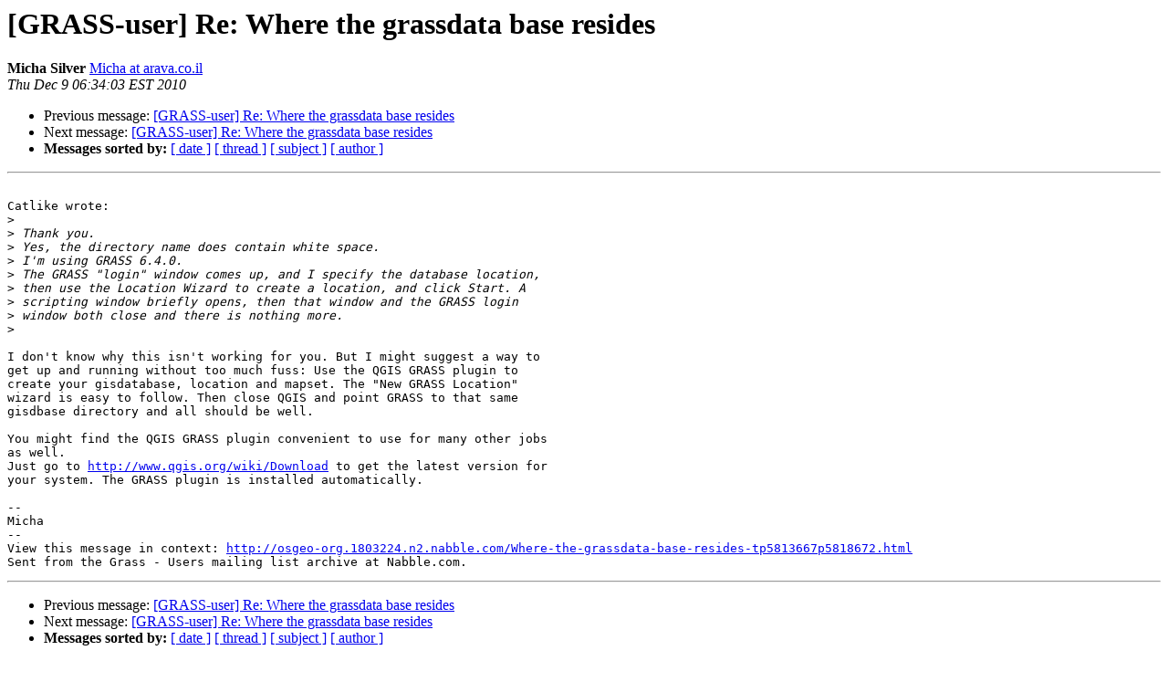

--- FILE ---
content_type: text/html
request_url: https://lists.osgeo.org/pipermail/grass-user/2010-December/059055.html
body_size: 1408
content:
<!DOCTYPE HTML PUBLIC "-//W3C//DTD HTML 3.2//EN">
<HTML>
 <HEAD>
   <TITLE> [GRASS-user] Re: Where the grassdata base resides
   </TITLE>
   <LINK REL="Index" HREF="index.html" >
   <LINK REL="made" HREF="mailto:grass-user%40lists.osgeo.org?Subject=%5BGRASS-user%5D%20Re%3A%20Where%20the%20grassdata%20base%20resides&In-Reply-To=1291879836456-5818110.post%40n2.nabble.com">
   <META NAME="robots" CONTENT="index,nofollow">
   <META http-equiv="Content-Type" content="text/html; charset=us-ascii">
   <LINK REL="Previous"  HREF="059052.html">
   <LINK REL="Next"  HREF="059069.html">
 </HEAD>
 <BODY BGCOLOR="#ffffff">
   <H1>[GRASS-user] Re: Where the grassdata base resides</H1>
    <B>Micha Silver</B> 
    <A HREF="mailto:grass-user%40lists.osgeo.org?Subject=%5BGRASS-user%5D%20Re%3A%20Where%20the%20grassdata%20base%20resides&In-Reply-To=1291879836456-5818110.post%40n2.nabble.com"
       TITLE="[GRASS-user] Re: Where the grassdata base resides">Micha at arava.co.il
       </A><BR>
    <I>Thu Dec  9 06:34:03 EST 2010</I>
    <P><UL>
        <LI>Previous message: <A HREF="059052.html">[GRASS-user] Re: Where the grassdata base resides
</A></li>
        <LI>Next message: <A HREF="059069.html">[GRASS-user] Re: Where the grassdata base resides
</A></li>
         <LI> <B>Messages sorted by:</B> 
              <a href="date.html#59055">[ date ]</a>
              <a href="thread.html#59055">[ thread ]</a>
              <a href="subject.html#59055">[ subject ]</a>
              <a href="author.html#59055">[ author ]</a>
         </LI>
       </UL>
    <HR>  
<!--beginarticle-->
<PRE>

Catlike wrote:
&gt;<i> 
</I>&gt;<i> Thank you.
</I>&gt;<i> Yes, the directory name does contain white space. 
</I>&gt;<i> I'm using GRASS 6.4.0. 
</I>&gt;<i> The GRASS &quot;login&quot; window comes up, and I specify the database location,
</I>&gt;<i> then use the Location Wizard to create a location, and click Start. A
</I>&gt;<i> scripting window briefly opens, then that window and the GRASS login
</I>&gt;<i> window both close and there is nothing more.
</I>&gt;<i> 
</I>
I don't know why this isn't working for you. But I might suggest a way to
get up and running without too much fuss: Use the QGIS GRASS plugin to
create your gisdatabase, location and mapset. The &quot;New GRASS Location&quot;
wizard is easy to follow. Then close QGIS and point GRASS to that same
gisdbase directory and all should be well. 

You might find the QGIS GRASS plugin convenient to use for many other jobs
as well.
Just go to <A HREF="http://www.qgis.org/wiki/Download">http://www.qgis.org/wiki/Download</A> to get the latest version for
your system. The GRASS plugin is installed automatically.

-- 
Micha
-- 
View this message in context: <A HREF="http://osgeo-org.1803224.n2.nabble.com/Where-the-grassdata-base-resides-tp5813667p5818672.html">http://osgeo-org.1803224.n2.nabble.com/Where-the-grassdata-base-resides-tp5813667p5818672.html</A>
Sent from the Grass - Users mailing list archive at Nabble.com.
</PRE>



















<!--endarticle-->
    <HR>
    <P><UL>
        <!--threads-->
	<LI>Previous message: <A HREF="059052.html">[GRASS-user] Re: Where the grassdata base resides
</A></li>
	<LI>Next message: <A HREF="059069.html">[GRASS-user] Re: Where the grassdata base resides
</A></li>
         <LI> <B>Messages sorted by:</B> 
              <a href="date.html#59055">[ date ]</a>
              <a href="thread.html#59055">[ thread ]</a>
              <a href="subject.html#59055">[ subject ]</a>
              <a href="author.html#59055">[ author ]</a>
         </LI>
       </UL>

<hr>
<a href="http://lists.osgeo.org/mailman/listinfo/grass-user">More information about the grass-user
mailing list</a><br>
</body></html>
